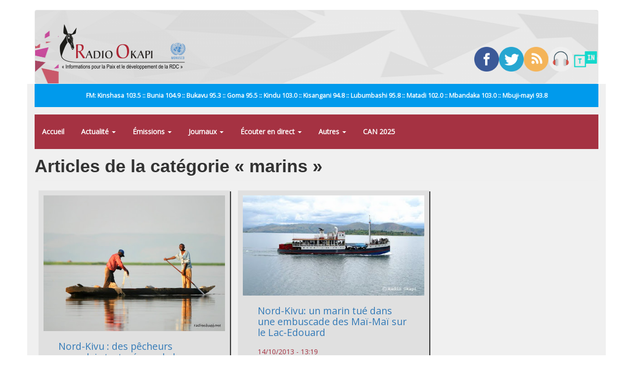

--- FILE ---
content_type: text/html; charset=utf-8
request_url: https://www.radiookapi.net/mot-cle/marins
body_size: 7032
content:
<!DOCTYPE html>
<html lang="fr" dir="ltr" prefix="fb: http://ogp.me/ns/fb# content: http://purl.org/rss/1.0/modules/content/ dc: http://purl.org/dc/terms/ foaf: http://xmlns.com/foaf/0.1/ rdfs: http://www.w3.org/2000/01/rdf-schema# sioc: http://rdfs.org/sioc/ns# sioct: http://rdfs.org/sioc/types# skos: http://www.w3.org/2004/02/skos/core# xsd: http://www.w3.org/2001/XMLSchema#">
<head>
  <link rel="profile" href="https://www.w3.org/1999/xhtml/vocab" />
  <meta name="viewport" content="width=device-width, initial-scale=1.0">
  <meta http-equiv="Content-Type" content="text/html; charset=utf-8" />
<link rel="shortcut icon" href="https://www.radiookapi.net/sites/default/files/avatar-ro_normal.gif_0.png" type="image/png" />
<link rel="canonical" href="https://www.radiookapi.net/mot-cle/marins" />
<link rel="shortlink" href="https://www.radiookapi.net/taxonomy/term/5769" />
<meta property="og:site_name" content="Radio Okapi" />
<meta property="og:type" content="article" />
<meta property="og:url" content="https://www.radiookapi.net/mot-cle/marins" />
<meta property="og:title" content="marins" />
<meta name="twitter:title" content="marins" />
  <title>marins | Radio Okapi</title>
  <link type="text/css" rel="stylesheet" href="https://www.radiookapi.net/sites/default/files/css/css_lQaZfjVpwP_oGNqdtWCSpJT1EMqXdMiU84ekLLxQnc4.css" media="all" />
<link type="text/css" rel="stylesheet" href="https://www.radiookapi.net/sites/default/files/css/css_15XpPmVSSg-c3q9AJ_MLNb0xK65xj8nllzaxnGx5QeM.css" media="all" />
<link type="text/css" rel="stylesheet" href="https://www.radiookapi.net/sites/default/files/css/css_2FynOcAyWGqvBRFOZlSMLZbxCVpJErStL68H0zXQSFA.css" media="all" />
<link type="text/css" rel="stylesheet" href="https://cdn.jsdelivr.net/npm/bootstrap@3.4.1/dist/css/bootstrap.min.css" media="all" />
<link type="text/css" rel="stylesheet" href="https://cdn.jsdelivr.net/npm/@unicorn-fail/drupal-bootstrap-styles@0.0.2/dist/3.3.1/7.x-3.x/drupal-bootstrap.min.css" media="all" />
<link type="text/css" rel="stylesheet" href="https://www.radiookapi.net/sites/default/files/css/css_y7uzxytNXE1XwsSACwAkLk2gCuJYe46VJzC9b51z8f4.css" media="all" />
  <!-- HTML5 element support for IE6-8 -->
  <!--[if lt IE 9]>
    <script src="https://cdn.jsdelivr.net/html5shiv/3.7.3/html5shiv-printshiv.min.js"></script>
  <![endif]-->
  <script src="//ajax.googleapis.com/ajax/libs/jquery/2.2.4/jquery.min.js"></script>
<script>window.jQuery || document.write("<script src='/sites/all/modules/jquery_update/replace/jquery/2.2/jquery.min.js'>\x3C/script>")</script>
<script src="https://www.radiookapi.net/sites/default/files/js/js_GOikDsJOX04Aww72M-XK1hkq4qiL_1XgGsRdkL0XlDo.js"></script>
<script src="https://cdn.jsdelivr.net/npm/bootstrap@3.4.1/dist/js/bootstrap.min.js"></script>
<script src="https://www.radiookapi.net/sites/default/files/js/js_qKHUMLfjlnibUvAu-3Up0gYojsAqiBeP4mXzx8mW7Gw.js"></script>
<script src="https://www.radiookapi.net/sites/default/files/js/js_7K7UTy9GTqYye8wvFTg1RjRYROcuhYEiiQYxVPV-nKQ.js"></script>
<script src="https://www.googletagmanager.com/gtag/js?id=G-9C1SXWZ4RX"></script>
<script>window.dataLayer = window.dataLayer || [];function gtag(){dataLayer.push(arguments)};gtag("js", new Date());gtag("set", "developer_id.dMDhkMT", true);gtag("config", "G-9C1SXWZ4RX", {"groups":"default","cookie_domain":".www.radiookapi.net"});</script>
<script src="https://cdnjs.cloudflare.com/ajax/libs/jplayer/2.6.3/jquery.jplayer/jquery.jplayer.min.js"></script>
<script src="https://cdnjs.cloudflare.com/ajax/libs/jquery-nivoslider/3.2/jquery.nivo.slider.min.js"></script>
<script src="https://www.radiookapi.net/sites/default/files/js_injector/js_injector_1.js?t3ti2e"></script>
<script>jQuery.extend(Drupal.settings, {"basePath":"\/","pathPrefix":"","setHasJsCookie":0,"ajaxPageState":{"theme":"bootstrap","theme_token":"l6d36vap7y19osKulPOVnqjFduqIzjj1aw0S-KaT4ks","js":{"sites\/all\/themes\/bootstrap\/js\/bootstrap.js":1,"\/\/ajax.googleapis.com\/ajax\/libs\/jquery\/2.2.4\/jquery.min.js":1,"0":1,"misc\/jquery-extend-3.4.0.js":1,"misc\/jquery-html-prefilter-3.5.0-backport.js":1,"misc\/jquery.once.js":1,"misc\/drupal.js":1,"sites\/all\/modules\/jquery_update\/js\/jquery_browser.js":1,"https:\/\/cdn.jsdelivr.net\/npm\/bootstrap@3.4.1\/dist\/js\/bootstrap.min.js":1,"sites\/all\/modules\/gem_picasa\/..\/..\/..\/..\/misc\/ui\/jquery.ui.widget.min.js":1,"sites\/all\/modules\/gem_picasa\/..\/..\/..\/..\/misc\/ui\/jquery.ui.tabs.min.js":1,"sites\/all\/modules\/gem_picasa\/..\/..\/..\/..\/misc\/ui\/jquery.ui.dialog.min.js":1,"sites\/all\/modules\/views_slideshow_xtra\/views_slideshow_xtra_overlay\/js\/views_slideshow_xtra_overlay.js":1,"public:\/\/languages\/fr_ciyvX9bFb0b9JRsqOogv3e5bnRs85f8Zf3_5i9Enn8A.js":1,"sites\/all\/modules\/google_analytics\/googleanalytics.js":1,"https:\/\/www.googletagmanager.com\/gtag\/js?id=G-9C1SXWZ4RX":1,"1":1,"https:\/\/cdnjs.cloudflare.com\/ajax\/libs\/jplayer\/2.6.3\/jquery.jplayer\/jquery.jplayer.min.js":1,"https:\/\/cdnjs.cloudflare.com\/ajax\/libs\/jquery-nivoslider\/3.2\/jquery.nivo.slider.min.js":1,"sites\/default\/files\/js_injector\/js_injector_1.js":1},"css":{"modules\/system\/system.base.css":1,"modules\/field\/theme\/field.css":1,"sites\/all\/modules\/field_hidden\/field_hidden.css":1,"sites\/all\/modules\/gem_picasa\/css\/gem_picasa.css":1,"modules\/node\/node.css":1,"sites\/all\/modules\/views_slideshow_xtra\/views_slideshow_xtra_overlay\/css\/views_slideshow_xtra_overlay.css":1,"sites\/all\/modules\/views\/css\/views.css":1,"sites\/all\/modules\/ckeditor\/css\/ckeditor.css":1,"sites\/all\/modules\/ctools\/css\/ctools.css":1,"sites\/all\/modules\/panels\/css\/panels.css":1,"sites\/all\/modules\/tagclouds\/tagclouds.css":1,"public:\/\/ctools\/css\/8fcbce6ced31082a4118da7d84bdb76d.css":1,"sites\/all\/modules\/panels\/plugins\/layouts\/flexible\/flexible.css":1,"public:\/\/ctools\/css\/78764473bfc40ea7e6776f291035efbf.css":1,"sites\/all\/modules\/addtoany\/addtoany.css":1,"https:\/\/cdn.jsdelivr.net\/npm\/bootstrap@3.4.1\/dist\/css\/bootstrap.min.css":1,"https:\/\/cdn.jsdelivr.net\/npm\/@unicorn-fail\/drupal-bootstrap-styles@0.0.2\/dist\/3.3.1\/7.x-3.x\/drupal-bootstrap.min.css":1,"public:\/\/css_injector\/css_injector_2.css":1,"public:\/\/css_injector\/css_injector_7.css":1,"public:\/\/css_injector\/css_injector_9.css":1,"public:\/\/css_injector\/css_injector_12.css":1}},"googleanalytics":{"account":["G-9C1SXWZ4RX"],"trackOutbound":1,"trackMailto":1,"trackDownload":1,"trackDownloadExtensions":"7z|aac|arc|arj|asf|asx|avi|bin|csv|doc(x|m)?|dot(x|m)?|exe|flv|gif|gz|gzip|hqx|jar|jpe?g|js|mp(2|3|4|e?g)|mov(ie)?|msi|msp|pdf|phps|png|ppt(x|m)?|pot(x|m)?|pps(x|m)?|ppam|sld(x|m)?|thmx|qtm?|ra(m|r)?|sea|sit|tar|tgz|torrent|txt|wav|wma|wmv|wpd|xls(x|m|b)?|xlt(x|m)|xlam|xml|z|zip","trackDomainMode":1},"bootstrap":{"anchorsFix":1,"anchorsSmoothScrolling":1,"formHasError":1,"popoverEnabled":0,"popoverOptions":{"animation":1,"html":0,"placement":"right","selector":"","trigger":"click","triggerAutoclose":1,"title":"","content":"","delay":0,"container":"body"},"tooltipEnabled":0,"tooltipOptions":{"animation":1,"html":0,"placement":"auto left","selector":"","trigger":"hover focus","delay":0,"container":"body"}}});</script>
</head>
<body class="html not-front not-logged-in no-sidebars page-taxonomy page-taxonomy-term page-taxonomy-term- page-taxonomy-term-5769">
  <div id="skip-link">
    <a href="#main-content" class="element-invisible element-focusable">Aller au contenu principal</a>
  </div>
    <header id="navbar" role="banner" class="navbar container navbar-default">
  <div class="container">
    <div class="navbar-header">
              <a class="logo navbar-btn pull-left" href="/" title="Accueil">
          <img src="https://www.radiookapi.net/sites/default/files/logo-radiookapi-254-92.png" alt="Accueil" />
        </a>
      
      
              <button type="button" class="navbar-toggle" data-toggle="collapse" data-target="#navbar-collapse">
          <span class="sr-only">Toggle navigation</span>
          <span class="icon-bar"></span>
          <span class="icon-bar"></span>
          <span class="icon-bar"></span>
        </button>
          </div>

          <div class="navbar-collapse collapse" id="navbar-collapse">
        <nav role="navigation">
                      <ul class="menu nav navbar-nav"><li class="first leaf"><a href="/home">Accueil</a></li>
<li class="expanded dropdown"><a href="/" title="" class="dropdown-toggle" data-toggle="dropdown">Actualité <span class="caret"></span></a><ul class="dropdown-menu"><li class="first leaf"><a href="/actualite" title="">Toute l&#039;actualité</a></li>
<li class="leaf"><a href="/politique" title="">Politique</a></li>
<li class="leaf"><a href="/economie" title="">Économie</a></li>
<li class="leaf"><a href="/societe" title="">Société</a></li>
<li class="leaf"><a href="/culture" title="">Culture</a></li>
<li class="leaf"><a href="/environnement" title="">Environnement</a></li>
<li class="leaf"><a href="/sport" title="">Sport</a></li>
<li class="leaf"><a href="/revue-de-presse" title="">Revue de Presse</a></li>
<li class="last leaf"><a href="/photos-de-la-semaine" title="">Photos de la semaine</a></li>
</ul></li>
<li class="expanded dropdown"><a href="/emissions" title="" class="dropdown-toggle" data-toggle="dropdown">Émissions <span class="caret"></span></a><ul class="dropdown-menu"><li class="first leaf"><a href="/dialogue-entre-congolais" title="">Dialogue entre Congolais</a></li>
<li class="leaf"><a href="/parole-aux-auditeurs" title="">Parole aux auditeurs</a></li>
<li class="leaf"><a href="/linvite-du-jour" title="">L&#039;invité du jour</a></li>
<li class="leaf"><a href="/okapi-service" title="">Okapi service</a></li>
<li class="leaf"><a href="/droits-et-citoyennete" title="">Droits et Citoyenneté</a></li>
<li class="leaf"><a href="/parite-et-famille" title="">Parité et Famille</a></li>
<li class="leaf"><a href="/echos-du-developpement" title="">Echos du développement</a></li>
<li class="leaf"><a href="/identite-culturelle" title="">Identité culturelle</a></li>
<li class="leaf"><a href="/info-kin" title="">Info Kin</a></li>
<li class="leaf"><a href="/etoile" title="">Etoile</a></li>
<li class="leaf"><a href="/nations-unies" title="">Nations-unies</a></li>
<li class="leaf"><a href="/echos-deconomie" title="">Échos d&#039;économie</a></li>
<li class="leaf"><a href="/interface" title="">Interface</a></li>
<li class="leaf"><a href="/le-grand-temoin" title="">Le grand Témoin</a></li>
<li class="leaf"><a href="/linvite-lingala" title="">L&#039;invité lingala</a></li>
<li class="leaf"><a href="/linvite-swahili" title="">L&#039;invité swahili</a></li>
<li class="leaf"><a href="/regard-sur-lactualite-de-la-semaine" title="">Regard sur l&#039;actualité de la semaine</a></li>
<li class="leaf"><a href="/les-faits-sont-sacres" title="">Les faits sont sacrés</a></li>
<li class="leaf"><a href="/100-jeunes" title="">100% Jeunes</a></li>
<li class="leaf"><a href="/bana-okapi" title="">Bana Okapi</a></li>
<li class="leaf"><a href="/cest-le-ton-qui-fait-la-panique-0" title="">C&#039;est le ton qui fait la panique</a></li>
<li class="last leaf"><a href="/parlons-francais" title="">Parlons français</a></li>
</ul></li>
<li class="expanded dropdown"><a href="/" title="" class="dropdown-toggle" data-toggle="dropdown">Journaux <span class="caret"></span></a><ul class="dropdown-menu"><li class="first leaf"><a href="/journal-francais" title="">Journal français</a></li>
<li class="leaf"><a href="/journal-kikongo" title="">Journal kikongo</a></li>
<li class="leaf"><a href="/journal-lingala" title="">Journal lingala</a></li>
<li class="leaf"><a href="/journal-swahili" title="">Journal swahili</a></li>
<li class="leaf"><a href="/journal-tshiluba" title="">Journal tshiluba</a></li>
<li class="last leaf"><a href="/journaux-tous">Archive des journaux</a></li>
</ul></li>
<li class="expanded dropdown"><a href="/page/ecouter-radio-okapi-en-ligne" class="dropdown-toggle" data-toggle="dropdown">Écouter en direct <span class="caret"></span></a><ul class="dropdown-menu"><li class="first leaf"><a href="/page/ecouter-radio-okapi-en-ligne" title="">Écouter Radio Okapi</a></li>
<li class="leaf"><a href="/page/ecouter-radio-okapi-enfant-en-direct">Écouter Radio Okapi Enfant</a></li>
<li class="last leaf"><a href="https://tunein.com/radio/Radio-Okapi-1035-s9667/" title="">Écouter Radio Okapi sur TuneIn</a></li>
</ul></li>
<li class="expanded dropdown"><a href="/" title="" class="dropdown-toggle" data-toggle="dropdown">Autres <span class="caret"></span></a><ul class="dropdown-menu"><li class="first leaf"><a href="/mot-cle/monkey-pox" title="">#Monkey Pox</a></li>
<li class="leaf"><a href="/mot-cle/covid-19" title="">#Covid-19</a></li>
<li class="leaf"><a href="/mot-cle/p-ddrcs-0" title="Programme de Désarmement, Démobilisation, Réinsertion Communautaire et Stabilisation.">#P-DDRCS</a></li>
<li class="leaf"><a href="/offre-demploi" title="">Offres d&#039;emploi</a></li>
<li class="expanded"><a href="/anciennes-emissions" title="">Anciennes émissions</a></li>
<li class="last leaf"><a href="https://www.radiookapi.net/bandes-dessinees" title="">Bandes dessinées</a></li>
</ul></li>
<li class="last leaf"><a href="/mot-cle/can2025" title="">CAN 2025</a></li>
</ul>                                            <div class="region region-navigation">
    <section id="block-block-14" class="block block-block clearfix">

      
  <div style="width:20%; position: relative; float: left;"><a href="https://www.facebook.com/radiookapi" target="_blank"><img alt="Facebook" src="/sites/default/files/2019-09/facebook.png" style="width: 100%; height: auto;" /></a></div>
<div style="width:20%; position: relative; float: left;"><a href="https://www.twitter.com/radiookapi" target="_blank"><img alt="Twitter" src="/sites/default/files/2019-09/twitter.png" style="width: 100%; height: auto;" /></a></div>
<div style="width:20%; position: relative; float: left;"><a href="https://feeds.feedburner.com/radiookapi/actu?format=xml" target="_blank"><img alt="RSS" src="/sites/default/files/2019-09/rss.png" style="width: 100%; height: auto;" /></a></div>
<div style="width:20%; position: relative; float: left;"><a href="https://www.radiookapi.net/page/ecouter-en-ligne" target="_blank"><img alt="Radio Okapi" src="/sites/default/files/2019-09/headphones.png" style="width: 100%; height: auto;" /></a></div>
<div style="width:20%; position: relative; float: left;"><a href="https://tunein.com/radio/Radio-Okapi-1035-s9667/" target="_blank"><img alt="TuneIn" src="/sites/default/files/2020-03/icon-logo.png" style="width: 100%; height: auto;" /></a></div>

</section>
  </div>
                  </nav>
      </div>
      </div>
</header>

<div class="main-container container">

  <header role="banner" id="page-header">
    
      <div class="region region-header">
    <section id="block-block-15" class="block block-block clearfix">

      
  <div>
<div style="width:20%; position: relative; float: left;"><a href="https://www.facebook.com/radiookapi" target="_blank"><img alt="Facebook" src="/sites/default/files/2019-09/facebook.png" style="width: 100%; height: auto;" /></a></div>
<div style="width:20%; position: relative; float: left;"><a href="https://www.twitter.com/radiookapi" target="_blank"><img alt="Twitter" src="/sites/default/files/2019-09/twitter.png" style="width: 100%; height: auto;" /></a></div>
<div style="width:20%; position: relative; float: left;"><a href="https://feeds.feedburner.com/radiookapi/actu?format=xml" target="_blank"><img alt="RSS" src="/sites/default/files/2019-09/rss.png" style="width: 100%; height: auto;" /></a></div>
<div style="width:20%; position: relative; float: left;"><a href="https://www.radiookapi.net/page/ecouter-en-ligne" target="_blank"><img alt="Radio Okapi" src="/sites/default/files/2019-09/headphones.png" style="width: 100%; height: auto;" /></a></div>
<div style="width:20%; position: relative; float: left;"><a href="https://tunein.com/radio/Radio-Okapi-1035-s9667/" target="_blank"><img alt="TuneIn" src="/sites/default/files/2020-03/icon-logo.png" style="width: 100%; height: auto;" /></a></div>
</div>

</section>
<section id="block-block-13" class="block block-block clearfix">

      
  <p>FM: Kinshasa 103.5 :: Bunia 104.9 :: Bukavu 95.3 :: Goma 95.5 :: Kindu 103.0 :: Kisangani 94.8 :: Lubumbashi 95.8 :: Matadi 102.0 :: Mbandaka 103.0 :: Mbuji-mayi 93.8</p>

</section>
<section id="block-system-main-menu" class="block block-system block-menu clearfix">

      
  <ul class="menu nav"><li class="first leaf"><a href="/home">Accueil</a></li>
<li class="expanded dropdown"><a href="/" title="" class="dropdown-toggle" data-toggle="dropdown">Actualité <span class="caret"></span></a><ul class="dropdown-menu"><li class="first leaf"><a href="/actualite" title="">Toute l&#039;actualité</a></li>
<li class="leaf"><a href="/politique" title="">Politique</a></li>
<li class="leaf"><a href="/economie" title="">Économie</a></li>
<li class="leaf"><a href="/societe" title="">Société</a></li>
<li class="leaf"><a href="/culture" title="">Culture</a></li>
<li class="leaf"><a href="/environnement" title="">Environnement</a></li>
<li class="leaf"><a href="/sport" title="">Sport</a></li>
<li class="leaf"><a href="/revue-de-presse" title="">Revue de Presse</a></li>
<li class="last leaf"><a href="/photos-de-la-semaine" title="">Photos de la semaine</a></li>
</ul></li>
<li class="expanded dropdown"><a href="/emissions" title="" class="dropdown-toggle" data-toggle="dropdown">Émissions <span class="caret"></span></a><ul class="dropdown-menu"><li class="first leaf"><a href="/dialogue-entre-congolais" title="">Dialogue entre Congolais</a></li>
<li class="leaf"><a href="/parole-aux-auditeurs" title="">Parole aux auditeurs</a></li>
<li class="leaf"><a href="/linvite-du-jour" title="">L&#039;invité du jour</a></li>
<li class="leaf"><a href="/okapi-service" title="">Okapi service</a></li>
<li class="leaf"><a href="/droits-et-citoyennete" title="">Droits et Citoyenneté</a></li>
<li class="leaf"><a href="/parite-et-famille" title="">Parité et Famille</a></li>
<li class="leaf"><a href="/echos-du-developpement" title="">Echos du développement</a></li>
<li class="leaf"><a href="/identite-culturelle" title="">Identité culturelle</a></li>
<li class="leaf"><a href="/info-kin" title="">Info Kin</a></li>
<li class="leaf"><a href="/etoile" title="">Etoile</a></li>
<li class="leaf"><a href="/nations-unies" title="">Nations-unies</a></li>
<li class="leaf"><a href="/echos-deconomie" title="">Échos d&#039;économie</a></li>
<li class="leaf"><a href="/interface" title="">Interface</a></li>
<li class="leaf"><a href="/le-grand-temoin" title="">Le grand Témoin</a></li>
<li class="leaf"><a href="/linvite-lingala" title="">L&#039;invité lingala</a></li>
<li class="leaf"><a href="/linvite-swahili" title="">L&#039;invité swahili</a></li>
<li class="leaf"><a href="/regard-sur-lactualite-de-la-semaine" title="">Regard sur l&#039;actualité de la semaine</a></li>
<li class="leaf"><a href="/les-faits-sont-sacres" title="">Les faits sont sacrés</a></li>
<li class="leaf"><a href="/100-jeunes" title="">100% Jeunes</a></li>
<li class="leaf"><a href="/bana-okapi" title="">Bana Okapi</a></li>
<li class="leaf"><a href="/cest-le-ton-qui-fait-la-panique-0" title="">C&#039;est le ton qui fait la panique</a></li>
<li class="last leaf"><a href="/parlons-francais" title="">Parlons français</a></li>
</ul></li>
<li class="expanded dropdown"><a href="/" title="" class="dropdown-toggle" data-toggle="dropdown">Journaux <span class="caret"></span></a><ul class="dropdown-menu"><li class="first leaf"><a href="/journal-francais" title="">Journal français</a></li>
<li class="leaf"><a href="/journal-kikongo" title="">Journal kikongo</a></li>
<li class="leaf"><a href="/journal-lingala" title="">Journal lingala</a></li>
<li class="leaf"><a href="/journal-swahili" title="">Journal swahili</a></li>
<li class="leaf"><a href="/journal-tshiluba" title="">Journal tshiluba</a></li>
<li class="last leaf"><a href="/journaux-tous">Archive des journaux</a></li>
</ul></li>
<li class="expanded dropdown"><a href="/page/ecouter-radio-okapi-en-ligne" class="dropdown-toggle" data-toggle="dropdown">Écouter en direct <span class="caret"></span></a><ul class="dropdown-menu"><li class="first leaf"><a href="/page/ecouter-radio-okapi-en-ligne" title="">Écouter Radio Okapi</a></li>
<li class="leaf"><a href="/page/ecouter-radio-okapi-enfant-en-direct">Écouter Radio Okapi Enfant</a></li>
<li class="last leaf"><a href="https://tunein.com/radio/Radio-Okapi-1035-s9667/" title="">Écouter Radio Okapi sur TuneIn</a></li>
</ul></li>
<li class="expanded dropdown"><a href="/" title="" class="dropdown-toggle" data-toggle="dropdown">Autres <span class="caret"></span></a><ul class="dropdown-menu"><li class="first leaf"><a href="/mot-cle/monkey-pox" title="">#Monkey Pox</a></li>
<li class="leaf"><a href="/mot-cle/covid-19" title="">#Covid-19</a></li>
<li class="leaf"><a href="/mot-cle/p-ddrcs-0" title="Programme de Désarmement, Démobilisation, Réinsertion Communautaire et Stabilisation.">#P-DDRCS</a></li>
<li class="leaf"><a href="/offre-demploi" title="">Offres d&#039;emploi</a></li>
<li class="expanded"><a href="/anciennes-emissions" title="">Anciennes émissions</a></li>
<li class="last leaf"><a href="https://www.radiookapi.net/bandes-dessinees" title="">Bandes dessinées</a></li>
</ul></li>
<li class="last leaf"><a href="/mot-cle/can2025" title="">CAN 2025</a></li>
</ul>
</section>
  </div>
  </header> <!-- /#page-header -->

  <div class="row">

    
    <section class="col-sm-12">
                  <a id="main-content"></a>
                    <h1 class="page-header">Articles de la catégorie « marins »</h1>
                                                          <div class="region region-content">
    <section id="block-system-main" class="block block-system clearfix">

      
  <div class="panel-flexible panels-flexible-4 clearfix" >
<div class="panel-flexible-inside panels-flexible-4-inside">
<div class="panels-flexible-column panels-flexible-column-4-main panels-flexible-column-first col-xs-12 col-sm-9">
  <div class="inside panels-flexible-column-inside panels-flexible-column-4-main-inside panels-flexible-column-inside-first">
<div class="panels-flexible-region panels-flexible-region-4-center panels-flexible-region-first panels-flexible-region-last">
  <div class="inside panels-flexible-region-inside panels-flexible-region-4-center-inside panels-flexible-region-inside-first panels-flexible-region-inside-last">
<div class="panel-pane pane-views-panes pane-dans-la-m-me-cat-gorie-panel-pane-1"  >
  
      
  
  <div class="pane-content">
    <div class="view view-dans-la-m-me-cat-gorie view-id-dans_la_m_me_cat_gorie view-display-id-panel_pane_1 view-dom-id-af18565d8e2276f2f3540cb969e3d5a4">
        
  
  
      <div class="view-content">
        <div class="views-row views-row-1 views-row-odd views-row-first content-row col-sm-6">
      
  <div class="views-field views-field-field-image-une">        <div class="field-content floatleft  margin-ld-5"><div class='categorie centered-box'><img src='https://lh3.googleusercontent.com/-KbCVMEvTgZc/TPgrKy58GrI/AAAAAAAA6iQ/IWmnTW7Vk0EcZVj1Jan702cdpSxbd6zqQCHM/IMG_4795.JPG?imgmax=400'></div></div>  </div>  
  <div class="views-field views-field-title">        <h2 class="field-content"><a href="/2021/02/17/actualite/securite/nord-kivu-des-pecheurs-congolais-tortures-sur-le-lac-edouard-par-les">Nord-Kivu : des pêcheurs congolais torturés sur le lac Edouard par les marins ougandais </a></h2>  </div>  
  <div class="views-field views-field-created">        <span class="field-content">17/02/2021 - 11:15</span>  </div>  
  <div class="views-field views-field-body">        <div class="field-content"></div>  </div>  
  <span class="views-field views-field-field-cat-gorie">        <span class="field-content"><a href="/securite" typeof="skos:Concept" property="rdfs:label skos:prefLabel" datatype="">Sécurité</a>, <a href="/actualite" typeof="skos:Concept" property="rdfs:label skos:prefLabel" datatype="">Actualité</a></span>  </span>      /  
  <span class="views-field views-field-field-tags">        <span class="field-content"><a href="/mot-cle/pecheurs" typeof="skos:Concept" property="rdfs:label skos:prefLabel" datatype="">Pêcheurs</a>, <a href="/mot-cle/congolais" typeof="skos:Concept" property="rdfs:label skos:prefLabel" datatype="">Congolais</a>, <a href="/mot-cle/tortures" typeof="skos:Concept" property="rdfs:label skos:prefLabel" datatype="">tortures</a>, <a href="/mot-cle/lac-edouard" typeof="skos:Concept" property="rdfs:label skos:prefLabel" datatype="">Lac Edouard</a>, <a href="/mot-cle/marins" typeof="skos:Concept" property="rdfs:label skos:prefLabel" datatype="" class="active">marins</a>, <a href="/mot-cle/ougandais" typeof="skos:Concept" property="rdfs:label skos:prefLabel" datatype="">Ougandais</a>, <a href="/mot-cle/josue-mukura" typeof="skos:Concept" property="rdfs:label skos:prefLabel" datatype="">Josué Mukura</a></span>  </span>  </div>
  <div class="views-row views-row-2 views-row-even content-row col-sm-6">
      
  <div class="views-field views-field-field-image-une">        <div class="field-content floatleft  margin-ld-5"><div class='categorie centered-box'><img src="https://lh4.ggpht.com/-HH3e0Gsdyjk/TPjnXdXqmsI/AAAAAAAAAw4/fjFbkWaNR3M/bateau-sur-lac-Kivu.jpg?imgmax=400"></div></div>  </div>  
  <div class="views-field views-field-title">        <h2 class="field-content"><a href="/actualite/2013/10/14/nord-kivu-marin-tue-dans-une-embuscade-des-mai-mai-sur-le-lac-edouard">Nord-Kivu: un marin tué dans une embuscade des Maï-Maï sur le Lac-Edouard</a></h2>  </div>  
  <div class="views-field views-field-created">        <span class="field-content">14/10/2013 - 13:19</span>  </div>  
  <div class="views-field views-field-body">        <div class="field-content">
Un bateau sur le Lac Kivu

Un marin a été abattu et un autre blessé, dimanche 13 octobre, au cours d’une embuscade de la milice Maï-Maï des Forces armées pour la libération et la résistance de la paix (FALRP) tendue à une patrouille de la Force navale congolaise sur la côte Ouest du Lac-Edouard.
</div>  </div>  
  <span class="views-field views-field-field-cat-gorie">        <span class="field-content"><a href="/actualite" typeof="skos:Concept" property="rdfs:label skos:prefLabel" datatype="">Actualité</a>, <a href="/actualite" typeof="skos:Concept" property="rdfs:label skos:prefLabel" datatype="">Actualité</a>, <a href="/actualite" typeof="skos:Concept" property="rdfs:label skos:prefLabel" datatype="">Actualité</a>, <a href="/politique" typeof="skos:Concept" property="rdfs:label skos:prefLabel" datatype="">Politique</a>, <a href="/actualite" typeof="skos:Concept" property="rdfs:label skos:prefLabel" datatype="">Actualité</a>, <a href="/sante" typeof="skos:Concept" property="rdfs:label skos:prefLabel" datatype="">Santé</a>, <a href="/securite" typeof="skos:Concept" property="rdfs:label skos:prefLabel" datatype="">Sécurité</a>, <a href="/societe" typeof="skos:Concept" property="rdfs:label skos:prefLabel" datatype="">Société</a></span>  </span>      /  
  <span class="views-field views-field-field-tags">        <span class="field-content"><a href="/mot-cle/embuscade" typeof="skos:Concept" property="rdfs:label skos:prefLabel" datatype="">embuscade</a>, <a href="/mot-cle/lac-edouard" typeof="skos:Concept" property="rdfs:label skos:prefLabel" datatype="">Lac Edouard</a>, <a href="/mot-cle/mai-mai" typeof="skos:Concept" property="rdfs:label skos:prefLabel" datatype="">Maï Maï</a>, <a href="/mot-cle/marins" typeof="skos:Concept" property="rdfs:label skos:prefLabel" datatype="" class="active">marins</a></span>  </span>  </div>
  <div class="views-row views-row-3 views-row-odd views-row-last content-row col-sm-6">
      
  <div class="views-field views-field-title">        <h2 class="field-content"><a href="/actualite/2011/04/05/bas-congo-les-marins-demandent-au-gouvernement-de-ratifier-la-convention-stcw-95">Bas-Congo: les marins demandent au gouvernement de ratifier la convention STCW 95</a></h2>  </div>  
  <div class="views-field views-field-created">        <span class="field-content">05/04/2011 - 16:56</span>  </div>  
  <div class="views-field views-field-body">        <div class="field-content">Dans un mémorandum adressé au président de la République,  à l’Assemblée nationale, au ministre national du Transport et à l’ADG des Lignes maritimes congolaises (Lac), l’Association des Marins Congolais (Amaco) demande au gouvernement de la RDC de ratifier la Convention internationale de 1978 (Convention STCW 95) sur les normes de formation des gens de mer, de délivrance des brevets et de veille de l’Organisation mari
</div>  </div>  
  <span class="views-field views-field-field-cat-gorie">        <span class="field-content"><a href="/actualite" typeof="skos:Concept" property="rdfs:label skos:prefLabel" datatype="">Actualité</a>, <a href="/actualite" typeof="skos:Concept" property="rdfs:label skos:prefLabel" datatype="">Actualité</a>, <a href="/societe" typeof="skos:Concept" property="rdfs:label skos:prefLabel" datatype="">Société</a></span>  </span>      /  
  <span class="views-field views-field-field-tags">        <span class="field-content"><a href="/mot-cle/marins" typeof="skos:Concept" property="rdfs:label skos:prefLabel" datatype="" class="active">marins</a>, <a href="/mot-cle/oit" typeof="skos:Concept" property="rdfs:label skos:prefLabel" datatype="">OIT</a>, <a href="/mot-cle/omi" typeof="skos:Concept" property="rdfs:label skos:prefLabel" datatype="">OMI</a></span>  </span>  </div>
    </div>
  
  
  
  
  
  
</div>  </div>

  
  </div>
  </div>
</div>
  </div>
</div>
<div class="panels-flexible-column panels-flexible-column-4-1 panels-flexible-column-last col-xs-12 col-md-3">
  <div class="inside panels-flexible-column-inside panels-flexible-column-4-1-inside panels-flexible-column-inside-last">
<div class="panels-flexible-region panels-flexible-region-4-region_colonne_droite panels-flexible-region-first panels-flexible-region-last article-leftcol-row-reg">
  <div class="inside panels-flexible-region-inside panels-flexible-region-4-region_colonne_droite-inside panels-flexible-region-inside-first panels-flexible-region-inside-last">
  </div>
</div>
  </div>
</div>
</div>
</div>

</section>
  </div>
    </section>

    
  </div>
</div>

  <footer class="footer container">
      <div class="region region-footer">
    <section id="block-block-9" class="block block-block clearfix">

      
  <table border="0" cellpadding="1" cellspacing="1" style="width: 100%;">
<tbody>
<tr>
<td class="rtecenter"><a href="http://monusco.unmissions.org/Default.aspx?alias=monusco.unmissions.org/monuc-french&amp;language=fr-FR" target="_blank"><img alt="Logo Monusco" src="https://lh3.googleusercontent.com/cyiQ7eDxDKiktgf21Uv9LNz20PqrqdHW7H8BaIGkGvmv=w246-h62-no" style="width: 200px; height: 50px;" /></a></td>
</tr>
</tbody>
</table>
<p> </p>

</section>
<section id="block-panels-mini-pied-de-pages" class="block block-panels-mini clearfix">

      
  <div class="panel-flexible panels-flexible-8 clearfix" id="mini-panel-pied_de_pages">
<div class="panel-flexible-inside panels-flexible-8-inside">
<div class="panels-flexible-row panels-flexible-row-8-1 panels-flexible-row-first clearfix col-xs-12">
  <div class="inside panels-flexible-row-inside panels-flexible-row-8-1-inside panels-flexible-row-inside-first clearfix">
<div class="panels-flexible-region panels-flexible-region-8-r__seaux_sociaux panels-flexible-region-first panels-flexible-region-last col-xs-12">
  <div class="inside panels-flexible-region-inside panels-flexible-region-8-r__seaux_sociaux-inside panels-flexible-region-inside-first panels-flexible-region-inside-last">
<div class="panel-pane pane-block pane-block-14"  >
  
      
  
  <div class="pane-content">
    <div style="width:20%; position: relative; float: left;"><a href="https://www.facebook.com/radiookapi" target="_blank"><img alt="Facebook" src="/sites/default/files/2019-09/facebook.png" style="width: 100%; height: auto;" /></a></div>
<div style="width:20%; position: relative; float: left;"><a href="https://www.twitter.com/radiookapi" target="_blank"><img alt="Twitter" src="/sites/default/files/2019-09/twitter.png" style="width: 100%; height: auto;" /></a></div>
<div style="width:20%; position: relative; float: left;"><a href="https://feeds.feedburner.com/radiookapi/actu?format=xml" target="_blank"><img alt="RSS" src="/sites/default/files/2019-09/rss.png" style="width: 100%; height: auto;" /></a></div>
<div style="width:20%; position: relative; float: left;"><a href="https://www.radiookapi.net/page/ecouter-en-ligne" target="_blank"><img alt="Radio Okapi" src="/sites/default/files/2019-09/headphones.png" style="width: 100%; height: auto;" /></a></div>
<div style="width:20%; position: relative; float: left;"><a href="https://tunein.com/radio/Radio-Okapi-1035-s9667/" target="_blank"><img alt="TuneIn" src="/sites/default/files/2020-03/icon-logo.png" style="width: 100%; height: auto;" /></a></div>
  </div>

  
  </div>
  </div>
</div>
  </div>
</div>
<div class="panels-flexible-row panels-flexible-row-8-main-row panels-flexible-row-last clearfix">
  <div class="inside panels-flexible-row-inside panels-flexible-row-8-main-row-inside panels-flexible-row-inside-last clearfix">
<div class="panels-flexible-region panels-flexible-region-8-center panels-flexible-region-first col-xs-12 col-sm-4">
  <div class="inside panels-flexible-region-inside panels-flexible-region-8-center-inside panels-flexible-region-inside-first">
<div class="panel-pane pane-block pane-system-main-menu"  >
  
      
  
  <div class="pane-content">
    <ul class="menu nav"><li class="first leaf"><a href="/home">Accueil</a></li>
<li class="expanded dropdown"><a href="/" title="" class="dropdown-toggle" data-toggle="dropdown">Actualité <span class="caret"></span></a><ul class="dropdown-menu"><li class="first leaf"><a href="/actualite" title="">Toute l&#039;actualité</a></li>
<li class="leaf"><a href="/politique" title="">Politique</a></li>
<li class="leaf"><a href="/economie" title="">Économie</a></li>
<li class="leaf"><a href="/societe" title="">Société</a></li>
<li class="leaf"><a href="/culture" title="">Culture</a></li>
<li class="leaf"><a href="/environnement" title="">Environnement</a></li>
<li class="leaf"><a href="/sport" title="">Sport</a></li>
<li class="leaf"><a href="/revue-de-presse" title="">Revue de Presse</a></li>
<li class="last leaf"><a href="/photos-de-la-semaine" title="">Photos de la semaine</a></li>
</ul></li>
<li class="expanded dropdown"><a href="/emissions" title="" class="dropdown-toggle" data-toggle="dropdown">Émissions <span class="caret"></span></a><ul class="dropdown-menu"><li class="first leaf"><a href="/dialogue-entre-congolais" title="">Dialogue entre Congolais</a></li>
<li class="leaf"><a href="/parole-aux-auditeurs" title="">Parole aux auditeurs</a></li>
<li class="leaf"><a href="/linvite-du-jour" title="">L&#039;invité du jour</a></li>
<li class="leaf"><a href="/okapi-service" title="">Okapi service</a></li>
<li class="leaf"><a href="/droits-et-citoyennete" title="">Droits et Citoyenneté</a></li>
<li class="leaf"><a href="/parite-et-famille" title="">Parité et Famille</a></li>
<li class="leaf"><a href="/echos-du-developpement" title="">Echos du développement</a></li>
<li class="leaf"><a href="/identite-culturelle" title="">Identité culturelle</a></li>
<li class="leaf"><a href="/info-kin" title="">Info Kin</a></li>
<li class="leaf"><a href="/etoile" title="">Etoile</a></li>
<li class="leaf"><a href="/nations-unies" title="">Nations-unies</a></li>
<li class="leaf"><a href="/echos-deconomie" title="">Échos d&#039;économie</a></li>
<li class="leaf"><a href="/interface" title="">Interface</a></li>
<li class="leaf"><a href="/le-grand-temoin" title="">Le grand Témoin</a></li>
<li class="leaf"><a href="/linvite-lingala" title="">L&#039;invité lingala</a></li>
<li class="leaf"><a href="/linvite-swahili" title="">L&#039;invité swahili</a></li>
<li class="leaf"><a href="/regard-sur-lactualite-de-la-semaine" title="">Regard sur l&#039;actualité de la semaine</a></li>
<li class="leaf"><a href="/les-faits-sont-sacres" title="">Les faits sont sacrés</a></li>
<li class="leaf"><a href="/100-jeunes" title="">100% Jeunes</a></li>
<li class="leaf"><a href="/bana-okapi" title="">Bana Okapi</a></li>
<li class="leaf"><a href="/cest-le-ton-qui-fait-la-panique-0" title="">C&#039;est le ton qui fait la panique</a></li>
<li class="last leaf"><a href="/parlons-francais" title="">Parlons français</a></li>
</ul></li>
<li class="expanded dropdown"><a href="/" title="" class="dropdown-toggle" data-toggle="dropdown">Journaux <span class="caret"></span></a><ul class="dropdown-menu"><li class="first leaf"><a href="/journal-francais" title="">Journal français</a></li>
<li class="leaf"><a href="/journal-kikongo" title="">Journal kikongo</a></li>
<li class="leaf"><a href="/journal-lingala" title="">Journal lingala</a></li>
<li class="leaf"><a href="/journal-swahili" title="">Journal swahili</a></li>
<li class="leaf"><a href="/journal-tshiluba" title="">Journal tshiluba</a></li>
<li class="last leaf"><a href="/journaux-tous">Archive des journaux</a></li>
</ul></li>
<li class="expanded dropdown"><a href="/page/ecouter-radio-okapi-en-ligne" class="dropdown-toggle" data-toggle="dropdown">Écouter en direct <span class="caret"></span></a><ul class="dropdown-menu"><li class="first leaf"><a href="/page/ecouter-radio-okapi-en-ligne" title="">Écouter Radio Okapi</a></li>
<li class="leaf"><a href="/page/ecouter-radio-okapi-enfant-en-direct">Écouter Radio Okapi Enfant</a></li>
<li class="last leaf"><a href="https://tunein.com/radio/Radio-Okapi-1035-s9667/" title="">Écouter Radio Okapi sur TuneIn</a></li>
</ul></li>
<li class="expanded dropdown"><a href="/" title="" class="dropdown-toggle" data-toggle="dropdown">Autres <span class="caret"></span></a><ul class="dropdown-menu"><li class="first leaf"><a href="/mot-cle/monkey-pox" title="">#Monkey Pox</a></li>
<li class="leaf"><a href="/mot-cle/covid-19" title="">#Covid-19</a></li>
<li class="leaf"><a href="/mot-cle/p-ddrcs-0" title="Programme de Désarmement, Démobilisation, Réinsertion Communautaire et Stabilisation.">#P-DDRCS</a></li>
<li class="leaf"><a href="/offre-demploi" title="">Offres d&#039;emploi</a></li>
<li class="expanded"><a href="/anciennes-emissions" title="">Anciennes émissions</a></li>
<li class="last leaf"><a href="https://www.radiookapi.net/bandes-dessinees" title="">Bandes dessinées</a></li>
</ul></li>
<li class="last leaf"><a href="/mot-cle/can2025" title="">CAN 2025</a></li>
</ul>  </div>

  
  </div>
  </div>
</div>
<div class="panels-flexible-region panels-flexible-region-8-menu_secondaire panels-flexible-region-last col-xs-12 col-sm-4">
  <div class="inside panels-flexible-region-inside panels-flexible-region-8-menu_secondaire-inside panels-flexible-region-inside-last">
<div class="panel-pane pane-block pane-menu-menu-menu-secondaire"  >
  
      
  
  <div class="pane-content">
    <ul class="menu nav"><li class="first leaf"><a href="/page/ecouter-radio-okapi-en-ligne">Écouter en ligne</a></li>
<li class="leaf"><a href="/page/propos">À propos</a></li>
<li class="leaf"><a href="/page/moyens-techniques">Moyens techniques</a></li>
<li class="leaf"><a href="/page/grille-des-programmes">Grille des programmes</a></li>
<li class="leaf"><a href="/page/charte-de-bonne-conduite">Charte de bonne conduite</a></li>
<li class="last leaf"><a href="/contact" title="">Contact</a></li>
</ul>  </div>

  
  </div>
  </div>
</div>
  </div>
</div>
</div>
</div>

</section>
  </div>
  </footer>
  <script src="https://www.radiookapi.net/sites/default/files/js/js_MRdvkC2u4oGsp5wVxBG1pGV5NrCPW3mssHxIn6G9tGE.js"></script>
<script defer src="https://static.cloudflareinsights.com/beacon.min.js/vcd15cbe7772f49c399c6a5babf22c1241717689176015" integrity="sha512-ZpsOmlRQV6y907TI0dKBHq9Md29nnaEIPlkf84rnaERnq6zvWvPUqr2ft8M1aS28oN72PdrCzSjY4U6VaAw1EQ==" data-cf-beacon='{"version":"2024.11.0","token":"45f63e287b594ad29fad26ae8d76d4a1","r":1,"server_timing":{"name":{"cfCacheStatus":true,"cfEdge":true,"cfExtPri":true,"cfL4":true,"cfOrigin":true,"cfSpeedBrain":true},"location_startswith":null}}' crossorigin="anonymous"></script>
</body>
</html>


--- FILE ---
content_type: application/javascript
request_url: https://www.radiookapi.net/sites/default/files/js_injector/js_injector_1.js?t3ti2e
body_size: 943
content:
/********************************** HERE GOES jPlayer Code *************************************/

var ind = 1;
var link = new Array();
var ltitle = new Array();
var rContent;
var fetching = 0;
var type = "mp3";
jQuery(window).load(
  function(){
    jQuery(".field-name-body a").each(
      function (index) {
         type = jQuery(this).attr("href").substr(-3);
        if (type == "mp3"){
          link[ind-1] =jQuery(this).attr("href");
          ltitle[ind-1] = jQuery(this).attr("title");
          jQuery(this).replaceWith('<div id="jquery_jplayer_'+ind+'" class="jp-jplayer"></div><div id="jp_container_'+ind+'" class="jp-audio"><div class="jp-type-single"><div class="jp-gui jp-interface"><ul class="jp-controls"><li><a href="javascript:;" class="jp-play" tabinex="'+ind+'">play</a></li><li><a href="javascript:;" class="jp-pause" tabinex="'+ind+'">pause</a></li><li><a href="javascript:;" class="jp-stop" tabinex="'+ind+'">stop</a></li><li><a href="javascript:;" class="jp-mute" tabinex="'+ind+'" title="mute">mute</a></li><li><a href="javascript:;" class="jp-unmute" tabinex="'+ind+'" title="unmute">unmute</a></li><li><a href="javascript:;" class="jp-volume-max" tabinex="'+ind+'" title="max volume">max volume</a></li></ul><div class="jp-progress"><div class="jp-seek-bar"><div class="jp-play-bar"></div></div></div><div class="jp-volume-bar"><div class="jp-volume-bar-value"></div></div><div class="jp-time-holder"><div class="jp-current-time"></div><div class="jp-duration"></div><ul class="jp-toggles"><li><a href="javascript:;" class="jp-repeat" tabinex="'+ind+'" title="repeat">repeat</a></li><li><a href="javascript:;" class="jp-repeat-off" tabinex="'+ind+'" title="repeat off">repeat off</a></li></ul></div></div><div class="jp-details"><ul><li><span class="jp-title"></span></li></ul></div><div class="jp-no-solution"><span>Update Required</span>To play the media you will need to either update your browser to a recent version or update your <a href="http://get.adobe.com/flashplayer/" target="_blank">Flash plugin</a>.</div></div></div><div><a href="'+link[ind-1]+'" target=_blank>Télécharger</a></div>');
          ind++;
        }
      }
    );
    
    for (i=1; i<=link.length; i++)
    {
      var inst_id = "#jquery_jplayer_"+i;
      var cont = "#jp_container_"+i;
      
      jQuery(inst_id).jPlayer({
        ready: function (index) {
          jQuery(this).jPlayer("setMedia", {
            title: ltitle[fetching],
            mp3: link[fetching++],
          });
        },
        swfPath: "http://cdnjs.cloudflare.com/ajax/libs/jplayer/2.6.3/jquery.jplayer/",
        suplied: "mp3",
        cssSelectorAncestor: cont
      });
    }
    
    
   // ind = 0;
   // //div[id*='jquery_jplayer_']
   // jQuery(".jp-jplayer").jPlayer({
   //   ready: function () {
   //     jQuery("#"+jQuery(this).attr('id')).jPlayer("setMedia", {
   //       title: ltitle[ind],
   //       mp3: link[ind++],
   //     });
   //     },
   //   swfPath: "http://cdnjs.cloudflare.com/ajax/libs/jplayer/2.6.3/jquery.jplayer/",
   //   suplied: "mp3"
   // });
  }
);

/********************************** HERE GOES Nivo Slider Code *************************************/

jQuery(window).load(function() {
  jQuery('.view-photos-de-la-semaine .views-field-body p').nivoSlider({
    manualAdvance:false,
    pauseTime: 8000,
    prevText: '', 
    nextText: ''
  });
 jQuery('.field-name-field-diaporama .field-name-body p').nivoSlider({
    manualAdvance:false,
    pauseTime: 8000,
    prevText: '', 
    nextText: ''
  });
 jQuery('.node-diaporama .field-name-body p').nivoSlider({
    manualAdvance:false,
    pauseTime: 8000,
    prevText: '', 
    nextText: ''
  });
 jQuery('.view-diaporama .field-content p').nivoSlider({
    manualAdvance:false,
    pauseTime: 8000,
    prevText: '', 
    nextText: ''
  });
 jQuery('.node-type-bande-dessinee .field-name-body p').nivoSlider({
    manualAdvance:false,
    pauseTime: 8000,
    prevText: '', 
    nextText: ''
  });

});

/********************************** HERE GOES Photo captioning code *************************************/
jQuery(window).load(function() {
  jQuery('.gem_picasa_caption').each(
    function(index){
      jQuery(this).removeClass('gem_picasa_caption');
      var Title = jQuery(this).attr("title");
      var href = jQuery(this).attr("href");
      var Class = jQuery(this).attr("class");
      jQuery(this).removeAttr("class");
      var NewMarkup = "<div class='" + Class + "'>" + jQuery(this)[0].outerHTML + "<div class='gem_pic_caption'>" + Title + "</div></div>";
      jQuery(this).replaceWith(NewMarkup);
    }
  );
});
